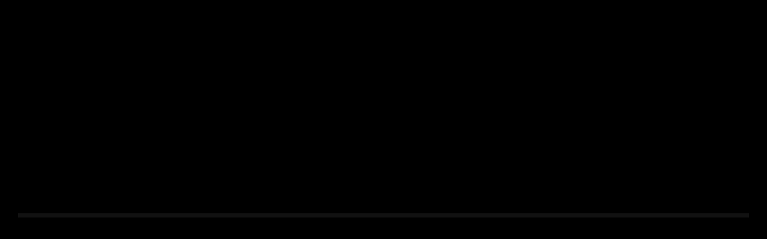

--- FILE ---
content_type: text/html
request_url: https://g.vseigru.net/6/proklyatoe-sokrovishche-1-ne-trogaj-moi-kamni/
body_size: 1049
content:
<!DOCTYPE html>
<html lang="en">
<head>
<meta name="robots" content="noindex,nofollow">
<meta charset="utf-8">
<title>Проклятое Сокровище 1: Не Трогай Мои Камни</title>
<meta id="viewport" name="viewport" content="width=device-width, initial-scale=1.0, maximum-scale=1.0, user-scalable=no" />
<meta name="apple-mobile-web-app-capable" content="yes">
<link rel="shortcut icon" type="image/png" href="./favicon.png">
<script type="text/javascript" src="./cursed-treasure.js"></script>
<script>
		window.addEventListener ("touchmove", function (event) { event.preventDefault (); }, { capture: false, passive: false });
		if (typeof window.devicePixelRatio != 'undefined' && window.devicePixelRatio > 2) {
			var meta = document.getElementById ("viewport");
			meta.setAttribute ('content', 'width=device-width, initial-scale=' + (2 / window.devicePixelRatio) + ', user-scalable=no');
		}
	</script>
<style>
		html,body { margin: 0; padding: 0; height: 100%; overflow: hidden; }
		#openfl-content { background: #000000; width: 100%; height: 100%; }
		@font-face {
			font-family: 'a_MachinaNovaCps';
			src: url('fonts/a_MachinaNovaCps.eot?#iefix') format('embedded-opentype'),
			url('fonts/a_MachinaNovaCps.woff') format('woff'),
			url('fonts/a_MachinaNovaCps.otf') format('truetype');
			font-weight: normal;
			font-style: normal;
		}
		@font-face {
			font-family: 'Bebas Neue Bold';
			src: url('fonts/BebasNeue Bold.eot?#iefix') format('embedded-opentype'),
			url('fonts/BebasNeue Bold.woff') format('woff'),
			url('fonts/BebasNeue Bold.ttf') format('truetype'),
			url('fonts/BebasNeue Bold.svg#Bebas%20Neue%20Bold') format('svg');
			font-weight: normal;
			font-style: normal;
		}
		@font-face {
			font-family: 'Bebas Neue Book';
			src: url('fonts/BebasNeue Book.eot?#iefix') format('embedded-opentype'),
			url('fonts/BebasNeue Book.woff') format('woff'),
			url('fonts/BebasNeue Book.otf') format('truetype');
			font-weight: normal;
			font-style: normal;
		}
		@font-face {
			font-family: 'a_MachinaNovaCps';
			src: url('fonts/Machinova(RuFr).eot?#iefix') format('embedded-opentype'),
			url('fonts/Machinova(RuFr).woff') format('woff'),
			url('fonts/Machinova(RuFr).ttf') format('truetype'),
			url('fonts/Machinova(RuFr).svg#a_MachinaNovaCps') format('svg');
			font-weight: normal;
			font-style: normal;
		}
		@font-face {
			font-family: 'Pure evil 2';
			src: url('fonts/PureEvil(RuFr).eot?#iefix') format('embedded-opentype'),
			url('fonts/PureEvil(RuFr).woff') format('woff'),
			url('fonts/PureEvil(RuFr).ttf') format('truetype'),
			url('fonts/PureEvil(RuFr).svg#Pure%20evil%202') format('svg');
			font-weight: normal;
			font-style: normal;
		}
		@font-face {
			font-family: 'SwedieCruel';
			src: url('fonts/SwedieCruel(RuFr).eot?#iefix') format('embedded-opentype'),
			url('fonts/SwedieCruel(RuFr).woff') format('woff'),
			url('fonts/SwedieCruel(RuFr).ttf') format('truetype'),
			url('fonts/SwedieCruel(RuFr).svg#SwedieCruel') format('svg');
			font-weight: normal;
			font-style: normal;
		}

	</style>
</head>
<body>
<noscript>This webpage makes extensive use of JavaScript. Please enable JavaScript in your web browser to view this page.</noscript>
<div id="openfl-content"></div>
<script type="text/javascript">
		lime.embed ("cursed-treasure", "openfl-content", 0, 0, { parameters: {} });
	</script>
</body>
</html>
